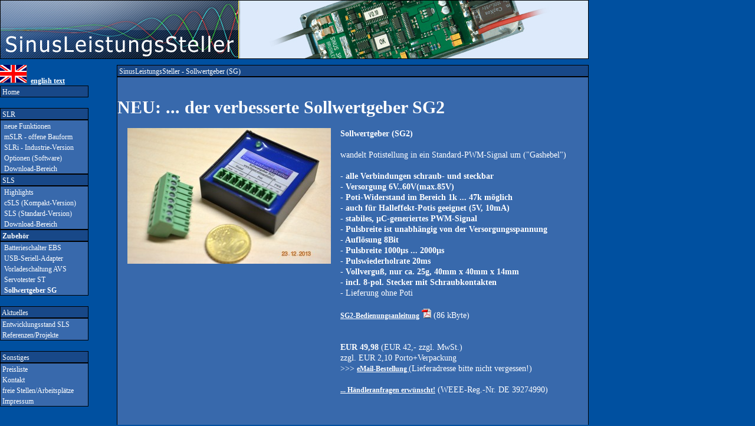

--- FILE ---
content_type: text/html
request_url: http://sinusleistungssteller.de/SG.html
body_size: 1972
content:
<!DOCTYPE html PUBLIC "-//W3C//DTD XHTML 1.0 Strict//EN"
         "https://www.w3.org/TR/xhtml1/DTD/xhtml1-strict.dtd">
<html>
    <head>
        <title>SLS-Sinusleistungssteller!</title>
        <link rel="stylesheet" type="text/css" href="page.css" />
        <meta http-equiv="Content-Type"
                        content="text/html; charset=ISO-8859-1" />
    </head>
    <body>
        <div id="root">

            <div id="banner">
           <img src="gfx/banner2.jpg" alt="Der Banner" />
            </div>
            <div id="links">
<table width="150" cellspacing="0" cellpadding="0">
<tr>
  <td Class="menuel">
  <a class="link" href="en_SG.html"><img src="gfx/en.gif" width="46" height="31" border="0">&nbsp <b><u>english text</b></u>
  <br>
  </td>
</tr>

<tr>
 <td class="menueh">
  <a class="link" href="index.html">&nbsp;Home</a>
 </td>
</tr>

<tr>
 <td Class="menuel">
  &nbsp;
 </td>
</tr>


<tr>
 <td class="menueh">
  <font>&nbsp;SLR</font>
 </td>
</tr>
<tr>
 <td class="menueb">
  <a class="link" href="SLR_High.html">&nbsp; neue Funktionen</a>
  <br>
  <a class="link" href="SLR_Menu.html">&nbsp; mSLR - offene Bauform</a>
  <br>
  <a class="link" href="SLRi_Menu.html">&nbsp; SLRi - Industrie-Version</a>
  <br>
  <a class="link" href="SLR_Optionen.html">&nbsp; Optionen (Software)</a>
  <br>
  <a class="link" href="SWdownload.html">&nbsp; Download-Bereich</a>
 </td>
</tr>


<tr>
 <td class="menueh">
  <font>&nbsp;SLS</font>
 </td>
</tr>
<tr>
 <td class="menueb">
  <a class="link" href="High.html">&nbsp; Highlights</a>
  <br>
  <a class="link" href="Menu_cSLS.html">&nbsp; cSLS (Kompakt-Version)</a>
  <br>
  <a class="link" href="Menue_SLS.html">&nbsp; SLS (Standard-Version)</a>
  <br>
  <a class="link" href="SWdownload.html">&nbsp; Download-Bereich</a>
 </td>
</tr>
<tr>
 <td class="menueh">
  <font>&nbsp;<b>Zubehör</b></font>
 </td>
</tr>
<tr>
 <td class="menueb">
    <a class="link" href="EBS.html">&nbsp; Batterieschalter EBS</a>
  <br> 
  <a class="link" href="USI.html">&nbsp; USB-Seriell-Adapter</a>
  <br>  
  <a class="link" href="AVS.html">&nbsp; Vorladeschaltung AVS</a>
  <br>
  <a class="link" href="STEST.html">&nbsp; Servotester ST</a>
  <br>
  <a class="link" href="SG.html">&nbsp; <b>Sollwertgeber SG</b></a>
  <br>
   </td>
</tr>

<tr>
 <td class="menuel">
  &nbsp;
 </td>
</tr>
<tr>
 <td class="menueh">
  <font>&nbsp;Aktuelles</font>
 </td>
</tr>


<tr>
 <td class="menueb">
  <a class="link" href="stand.html">&nbsp;Entwicklungsstand SLS</a>
  <br>
  <a class="link" href="projekte.html">&nbsp;Referenzen/Projekte</a>
    </td>
</tr>
<tr>
 <td class="menuel">
  &nbsp;
 </td>
</tr>
<tr>
 <td class="menueh">
  <font>&nbsp;Sonstiges</font>
 </td>
</tr>
<tr>
 <td class="menueb">
  <a class="link" href="Preise.html">&nbsp;Preisliste</a>
  <br>
  <a class="link" href="kontakt.html">&nbsp;Kontakt</a>
  <br>
  <a class="link" href="freie_Stellen.html">&nbsp;freie Stellen/Arbeitsplätze</a>
  <br>
  <a class="link" href="impressum.html">&nbsp;Impressum</a>
</td>
</tr>
</table>            
</div>

<div id="mitte">
<table width="800" cellspacing="0" cellpadding="0">

 <tr>
 <td class="menueh" width="800">
 <font>&nbsp;SinusLeistungsSteller - Sollwertgeber (SG)</font>
 </td></tr>

 <tr>
 <td class="menueb" width="800">
 <table cellspacing="0" width="798" cellpadding="0">
 <tr>

<font class="b">
 <br> 
 <b>NEU: ... der verbesserte Sollwertgeber SG2<b>
 <font class="c">
 <br>

  
   <td valign="top" align="left">
     <div align="center">
     <br>
     <img src="Bilder/SG2_01.jpg" >
     </font>

   </td>
   <td valign="top" align="left">
   <font class="c">
   <br>
   <b>Sollwertgeber (SG2)</b>
   <br>
   <br>
   wandelt Potistellung in ein Standard-PWM-Signal um ("Gashebel")<br>
   <br><b>
        - alle Verbindungen schraub- und steckbar<br>
        - Versorgung 6V..60V(max.85V)<br>
        - Poti-Widerstand im Bereich 1k ... 47k möglich<br>
        - auch für Halleffekt-Potis geeignet (5V, 10mA)<br>
        - stabiles, µC-generiertes PWM-Signal<br>
        - Pulsbreite ist unabhängig von der Versorgungsspannung<br> 
        - Auflösung 8Bit<br>
        - Pulsbreite 1000µs ... 2000µs <br> 
        - Pulswiederholrate 20ms<br>
 	- Vollverguß, nur ca. 25g, 40mm x 40mm x 14mm<br>
        - incl. 8-pol. Stecker mit Schraubkontakten <br></b>
        - Lieferung ohne Poti<br>
        <br>
        <b> <a class="link" href="https://www.sinusleistungssteller.de/SG2_Anleitung.pdf" target="_blank"><b><u>SG2-Bedienungsanleitung</u></b></a>
        <img src="gfx/pdfIcon.gif" width="16" height="16" border="0"> </b>  (86 kByte)
        <br>
        <br><br>
        <b>EUR 49,98 </b> (EUR 42,- zzgl. MwSt.) <br>zzgl. EUR 2,10 Porto+Verpackung<br>

        >>> <a class="link" href="mailto:info@SinusLeistungsSteller.de"><u><b>eMail-Bestellung </u></b></a> (Lieferadresse bitte nicht vergessen!)<br><br>
        <a class="link" href="mailto:info@SinusLeistungsSteller.de"><u><b>... Händleranfragen erwünscht!</u></b></a> (WEEE-Reg.-Nr. DE 39274990) 
   <br><br>
   </font>
   </td>
</tr>
</table>            </div>
            <br style="clear:both;" />
       </div>
    </body>
</html>

--- FILE ---
content_type: text/css
request_url: http://sinusleistungssteller.de/page.css
body_size: 1898
content:
body {
    background-color: #0050A0;
    margin          : 0;
    padding         : 0;
}
font {
    font-family     : tahoma;
    font-size       : 12px;
    color           : #ffffff;
    text-decoration : none;
    font-weight     : normal;
}
font.a {
    font-family     : tahoma;
    font-size       : 13px;
    color           : #ffffff;
    text-decoration : none;
    font-weight     : normal;
}

font.b {
    font-family     : tahoma;
    font-size       : 30px;
    color           : #ffffff;
    text-decoration : none;
    font-weight     : normal;
}
font.c {
    font-family     : tahoma;
    font-size       : 14px;
    color           : #ffffff;
    text-decoration : none;
    font-weight     : normal;
}
font.d {
    font-family     : tahoma;
    font-size       : 9px;
    color           : #ffffff;
    text-decoration : none;
    font-weight     : normal;
}
a.link {
    font-family     : tahoma;
    font-size       : 12px;
    color           : #ffffff;
    text-decoration : none;
    font-weight     : normal;
}
a.link2 {
    font-family     : tahoma;
    font-size       : 12px;
    color           : #ffffff;
    text-decoration : none;
    font-weight     : normal;
}
td.menuel {
    border          : 0px;
}
td.menueh {
    background-color: #184888;
    border          : 1px solid #000000;
}
td.menueb {
    background-color: #3869AC;
    border          : 1px solid #000000;
}
#banner {
    height          : 110px;
}
#links {
    width           : 198px;
    float           : left;
    position        : absolute;
}
#mitte {
    width           : 800px;
    float           : left;
    position        : absolute;
    margin-left     : 198px;
}
#sls1 {
    width           : 400px;
    float           : left;
}
#sls2 {
    width           : 400px;
    float           : left;
}